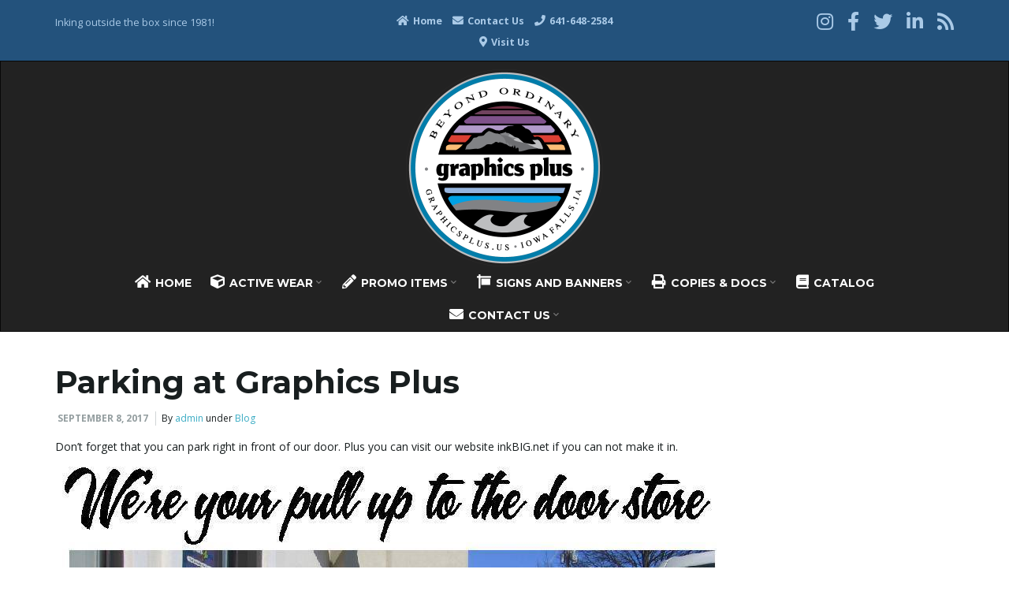

--- FILE ---
content_type: text/html; charset=UTF-8
request_url: http://www.inkbig.net/parking-graphics-plus/
body_size: 10394
content:
<!DOCTYPE html><!--[if IE 7]>
<html class="ie ie7" lang="en-US">
<![endif]-->
<!--[if IE 8]>
<html class="ie ie8" lang="en-US">
<![endif]-->
<!--[if !(IE 7) & !(IE 8)]><!-->
<html lang="en-US">
<!--<![endif]-->
    <head>
        <meta charset="UTF-8">
        <meta http-equiv="X-UA-Compatible" content="IE=edge">
        <meta name="viewport" content="width=device-width, initial-scale=1">
        <title>Parking at Graphics Plus &#8211; Graphics Plus</title>
<meta name='robots' content='max-image-preview:large' />

<!-- Open Graph Meta Tags generated by Blog2Social 873 - https://www.blog2social.com -->
<meta property="og:title" content="Parking at Graphics Plus"/>
<meta property="og:description" content="Don&#039;t forget that you can park right in front of our door. Plus you can visit our website inkBIG.net if you can not make it in."/>
<meta property="og:url" content="/parking-graphics-plus/"/>
<meta property="og:image" content="http://www.inkbig.net/2017/09/parking-gp.jpg"/>
<meta property="og:image:width" content="830" />
<meta property="og:image:height" content="721" />
<meta property="og:image:type" content="image/jpeg" />
<meta property="og:type" content="article"/>
<meta property="og:article:published_time" content="2017-09-08 10:38:12"/>
<meta property="og:article:modified_time" content="2017-09-10 10:39:22"/>
<!-- Open Graph Meta Tags generated by Blog2Social 873 - https://www.blog2social.com -->

<!-- Twitter Card generated by Blog2Social 873 - https://www.blog2social.com -->
<meta name="twitter:card" content="summary">
<meta name="twitter:title" content="Parking at Graphics Plus"/>
<meta name="twitter:description" content="Don&#039;t forget that you can park right in front of our door. Plus you can visit our website inkBIG.net if you can not make it in."/>
<meta name="twitter:image" content="http://www.inkbig.net/2017/09/parking-gp.jpg"/>
<!-- Twitter Card generated by Blog2Social 873 - https://www.blog2social.com -->
<meta name="author" content="admin"/>
<link rel='dns-prefetch' href='//fonts.googleapis.com' />
<link rel='dns-prefetch' href='//use.fontawesome.com' />
<link rel="alternate" type="application/rss+xml" title="Graphics Plus &raquo; Feed" href="https://www.inkbig.net/feed/" />
<link rel="alternate" type="application/rss+xml" title="Graphics Plus &raquo; Comments Feed" href="https://www.inkbig.net/comments/feed/" />
<link rel="alternate" type="application/rss+xml" title="Graphics Plus &raquo; Parking at Graphics Plus Comments Feed" href="https://www.inkbig.net/parking-graphics-plus/feed/" />
<link rel="alternate" title="oEmbed (JSON)" type="application/json+oembed" href="https://www.inkbig.net/wp-json/oembed/1.0/embed?url=https%3A%2F%2Fwww.inkbig.net%2Fparking-graphics-plus%2F" />
<link rel="alternate" title="oEmbed (XML)" type="text/xml+oembed" href="https://www.inkbig.net/wp-json/oembed/1.0/embed?url=https%3A%2F%2Fwww.inkbig.net%2Fparking-graphics-plus%2F&#038;format=xml" />
<style id='wp-img-auto-sizes-contain-inline-css' type='text/css'>
img:is([sizes=auto i],[sizes^="auto," i]){contain-intrinsic-size:3000px 1500px}
/*# sourceURL=wp-img-auto-sizes-contain-inline-css */
</style>
<link rel='stylesheet' id='bs_shortcodes-css' href='http://inkbig.net/wp-content/plugins/franz-layout-shortcodes/css/shortcodes.css?ver=6.9' type='text/css' media='all' />
<style id='wp-emoji-styles-inline-css' type='text/css'>

	img.wp-smiley, img.emoji {
		display: inline !important;
		border: none !important;
		box-shadow: none !important;
		height: 1em !important;
		width: 1em !important;
		margin: 0 0.07em !important;
		vertical-align: -0.1em !important;
		background: none !important;
		padding: 0 !important;
	}
/*# sourceURL=wp-emoji-styles-inline-css */
</style>
<link rel='stylesheet' id='wp-block-library-css' href='http://inkbig.net/wp-includes/css/dist/block-library/style.min.css?ver=6.9' type='text/css' media='all' />
<style id='classic-theme-styles-inline-css' type='text/css'>
/*! This file is auto-generated */
.wp-block-button__link{color:#fff;background-color:#32373c;border-radius:9999px;box-shadow:none;text-decoration:none;padding:calc(.667em + 2px) calc(1.333em + 2px);font-size:1.125em}.wp-block-file__button{background:#32373c;color:#fff;text-decoration:none}
/*# sourceURL=/wp-includes/css/classic-themes.min.css */
</style>
<style id='font-awesome-svg-styles-default-inline-css' type='text/css'>
.svg-inline--fa {
  display: inline-block;
  height: 1em;
  overflow: visible;
  vertical-align: -.125em;
}
/*# sourceURL=font-awesome-svg-styles-default-inline-css */
</style>
<link rel='stylesheet' id='font-awesome-svg-styles-css' href='https://inkbig.net/wp-content/uploads/font-awesome/v5.15.1/css/svg-with-js.css' type='text/css' media='all' />
<style id='font-awesome-svg-styles-inline-css' type='text/css'>
   .wp-block-font-awesome-icon svg::before,
   .wp-rich-text-font-awesome-icon svg::before {content: unset;}
/*# sourceURL=font-awesome-svg-styles-inline-css */
</style>
<style id='global-styles-inline-css' type='text/css'>
:root{--wp--preset--aspect-ratio--square: 1;--wp--preset--aspect-ratio--4-3: 4/3;--wp--preset--aspect-ratio--3-4: 3/4;--wp--preset--aspect-ratio--3-2: 3/2;--wp--preset--aspect-ratio--2-3: 2/3;--wp--preset--aspect-ratio--16-9: 16/9;--wp--preset--aspect-ratio--9-16: 9/16;--wp--preset--color--black: #000000;--wp--preset--color--cyan-bluish-gray: #abb8c3;--wp--preset--color--white: #ffffff;--wp--preset--color--pale-pink: #f78da7;--wp--preset--color--vivid-red: #cf2e2e;--wp--preset--color--luminous-vivid-orange: #ff6900;--wp--preset--color--luminous-vivid-amber: #fcb900;--wp--preset--color--light-green-cyan: #7bdcb5;--wp--preset--color--vivid-green-cyan: #00d084;--wp--preset--color--pale-cyan-blue: #8ed1fc;--wp--preset--color--vivid-cyan-blue: #0693e3;--wp--preset--color--vivid-purple: #9b51e0;--wp--preset--gradient--vivid-cyan-blue-to-vivid-purple: linear-gradient(135deg,rgb(6,147,227) 0%,rgb(155,81,224) 100%);--wp--preset--gradient--light-green-cyan-to-vivid-green-cyan: linear-gradient(135deg,rgb(122,220,180) 0%,rgb(0,208,130) 100%);--wp--preset--gradient--luminous-vivid-amber-to-luminous-vivid-orange: linear-gradient(135deg,rgb(252,185,0) 0%,rgb(255,105,0) 100%);--wp--preset--gradient--luminous-vivid-orange-to-vivid-red: linear-gradient(135deg,rgb(255,105,0) 0%,rgb(207,46,46) 100%);--wp--preset--gradient--very-light-gray-to-cyan-bluish-gray: linear-gradient(135deg,rgb(238,238,238) 0%,rgb(169,184,195) 100%);--wp--preset--gradient--cool-to-warm-spectrum: linear-gradient(135deg,rgb(74,234,220) 0%,rgb(151,120,209) 20%,rgb(207,42,186) 40%,rgb(238,44,130) 60%,rgb(251,105,98) 80%,rgb(254,248,76) 100%);--wp--preset--gradient--blush-light-purple: linear-gradient(135deg,rgb(255,206,236) 0%,rgb(152,150,240) 100%);--wp--preset--gradient--blush-bordeaux: linear-gradient(135deg,rgb(254,205,165) 0%,rgb(254,45,45) 50%,rgb(107,0,62) 100%);--wp--preset--gradient--luminous-dusk: linear-gradient(135deg,rgb(255,203,112) 0%,rgb(199,81,192) 50%,rgb(65,88,208) 100%);--wp--preset--gradient--pale-ocean: linear-gradient(135deg,rgb(255,245,203) 0%,rgb(182,227,212) 50%,rgb(51,167,181) 100%);--wp--preset--gradient--electric-grass: linear-gradient(135deg,rgb(202,248,128) 0%,rgb(113,206,126) 100%);--wp--preset--gradient--midnight: linear-gradient(135deg,rgb(2,3,129) 0%,rgb(40,116,252) 100%);--wp--preset--font-size--small: 13px;--wp--preset--font-size--medium: 20px;--wp--preset--font-size--large: 36px;--wp--preset--font-size--x-large: 42px;--wp--preset--spacing--20: 0.44rem;--wp--preset--spacing--30: 0.67rem;--wp--preset--spacing--40: 1rem;--wp--preset--spacing--50: 1.5rem;--wp--preset--spacing--60: 2.25rem;--wp--preset--spacing--70: 3.38rem;--wp--preset--spacing--80: 5.06rem;--wp--preset--shadow--natural: 6px 6px 9px rgba(0, 0, 0, 0.2);--wp--preset--shadow--deep: 12px 12px 50px rgba(0, 0, 0, 0.4);--wp--preset--shadow--sharp: 6px 6px 0px rgba(0, 0, 0, 0.2);--wp--preset--shadow--outlined: 6px 6px 0px -3px rgb(255, 255, 255), 6px 6px rgb(0, 0, 0);--wp--preset--shadow--crisp: 6px 6px 0px rgb(0, 0, 0);}:where(.is-layout-flex){gap: 0.5em;}:where(.is-layout-grid){gap: 0.5em;}body .is-layout-flex{display: flex;}.is-layout-flex{flex-wrap: wrap;align-items: center;}.is-layout-flex > :is(*, div){margin: 0;}body .is-layout-grid{display: grid;}.is-layout-grid > :is(*, div){margin: 0;}:where(.wp-block-columns.is-layout-flex){gap: 2em;}:where(.wp-block-columns.is-layout-grid){gap: 2em;}:where(.wp-block-post-template.is-layout-flex){gap: 1.25em;}:where(.wp-block-post-template.is-layout-grid){gap: 1.25em;}.has-black-color{color: var(--wp--preset--color--black) !important;}.has-cyan-bluish-gray-color{color: var(--wp--preset--color--cyan-bluish-gray) !important;}.has-white-color{color: var(--wp--preset--color--white) !important;}.has-pale-pink-color{color: var(--wp--preset--color--pale-pink) !important;}.has-vivid-red-color{color: var(--wp--preset--color--vivid-red) !important;}.has-luminous-vivid-orange-color{color: var(--wp--preset--color--luminous-vivid-orange) !important;}.has-luminous-vivid-amber-color{color: var(--wp--preset--color--luminous-vivid-amber) !important;}.has-light-green-cyan-color{color: var(--wp--preset--color--light-green-cyan) !important;}.has-vivid-green-cyan-color{color: var(--wp--preset--color--vivid-green-cyan) !important;}.has-pale-cyan-blue-color{color: var(--wp--preset--color--pale-cyan-blue) !important;}.has-vivid-cyan-blue-color{color: var(--wp--preset--color--vivid-cyan-blue) !important;}.has-vivid-purple-color{color: var(--wp--preset--color--vivid-purple) !important;}.has-black-background-color{background-color: var(--wp--preset--color--black) !important;}.has-cyan-bluish-gray-background-color{background-color: var(--wp--preset--color--cyan-bluish-gray) !important;}.has-white-background-color{background-color: var(--wp--preset--color--white) !important;}.has-pale-pink-background-color{background-color: var(--wp--preset--color--pale-pink) !important;}.has-vivid-red-background-color{background-color: var(--wp--preset--color--vivid-red) !important;}.has-luminous-vivid-orange-background-color{background-color: var(--wp--preset--color--luminous-vivid-orange) !important;}.has-luminous-vivid-amber-background-color{background-color: var(--wp--preset--color--luminous-vivid-amber) !important;}.has-light-green-cyan-background-color{background-color: var(--wp--preset--color--light-green-cyan) !important;}.has-vivid-green-cyan-background-color{background-color: var(--wp--preset--color--vivid-green-cyan) !important;}.has-pale-cyan-blue-background-color{background-color: var(--wp--preset--color--pale-cyan-blue) !important;}.has-vivid-cyan-blue-background-color{background-color: var(--wp--preset--color--vivid-cyan-blue) !important;}.has-vivid-purple-background-color{background-color: var(--wp--preset--color--vivid-purple) !important;}.has-black-border-color{border-color: var(--wp--preset--color--black) !important;}.has-cyan-bluish-gray-border-color{border-color: var(--wp--preset--color--cyan-bluish-gray) !important;}.has-white-border-color{border-color: var(--wp--preset--color--white) !important;}.has-pale-pink-border-color{border-color: var(--wp--preset--color--pale-pink) !important;}.has-vivid-red-border-color{border-color: var(--wp--preset--color--vivid-red) !important;}.has-luminous-vivid-orange-border-color{border-color: var(--wp--preset--color--luminous-vivid-orange) !important;}.has-luminous-vivid-amber-border-color{border-color: var(--wp--preset--color--luminous-vivid-amber) !important;}.has-light-green-cyan-border-color{border-color: var(--wp--preset--color--light-green-cyan) !important;}.has-vivid-green-cyan-border-color{border-color: var(--wp--preset--color--vivid-green-cyan) !important;}.has-pale-cyan-blue-border-color{border-color: var(--wp--preset--color--pale-cyan-blue) !important;}.has-vivid-cyan-blue-border-color{border-color: var(--wp--preset--color--vivid-cyan-blue) !important;}.has-vivid-purple-border-color{border-color: var(--wp--preset--color--vivid-purple) !important;}.has-vivid-cyan-blue-to-vivid-purple-gradient-background{background: var(--wp--preset--gradient--vivid-cyan-blue-to-vivid-purple) !important;}.has-light-green-cyan-to-vivid-green-cyan-gradient-background{background: var(--wp--preset--gradient--light-green-cyan-to-vivid-green-cyan) !important;}.has-luminous-vivid-amber-to-luminous-vivid-orange-gradient-background{background: var(--wp--preset--gradient--luminous-vivid-amber-to-luminous-vivid-orange) !important;}.has-luminous-vivid-orange-to-vivid-red-gradient-background{background: var(--wp--preset--gradient--luminous-vivid-orange-to-vivid-red) !important;}.has-very-light-gray-to-cyan-bluish-gray-gradient-background{background: var(--wp--preset--gradient--very-light-gray-to-cyan-bluish-gray) !important;}.has-cool-to-warm-spectrum-gradient-background{background: var(--wp--preset--gradient--cool-to-warm-spectrum) !important;}.has-blush-light-purple-gradient-background{background: var(--wp--preset--gradient--blush-light-purple) !important;}.has-blush-bordeaux-gradient-background{background: var(--wp--preset--gradient--blush-bordeaux) !important;}.has-luminous-dusk-gradient-background{background: var(--wp--preset--gradient--luminous-dusk) !important;}.has-pale-ocean-gradient-background{background: var(--wp--preset--gradient--pale-ocean) !important;}.has-electric-grass-gradient-background{background: var(--wp--preset--gradient--electric-grass) !important;}.has-midnight-gradient-background{background: var(--wp--preset--gradient--midnight) !important;}.has-small-font-size{font-size: var(--wp--preset--font-size--small) !important;}.has-medium-font-size{font-size: var(--wp--preset--font-size--medium) !important;}.has-large-font-size{font-size: var(--wp--preset--font-size--large) !important;}.has-x-large-font-size{font-size: var(--wp--preset--font-size--x-large) !important;}
:where(.wp-block-post-template.is-layout-flex){gap: 1.25em;}:where(.wp-block-post-template.is-layout-grid){gap: 1.25em;}
:where(.wp-block-term-template.is-layout-flex){gap: 1.25em;}:where(.wp-block-term-template.is-layout-grid){gap: 1.25em;}
:where(.wp-block-columns.is-layout-flex){gap: 2em;}:where(.wp-block-columns.is-layout-grid){gap: 2em;}
:root :where(.wp-block-pullquote){font-size: 1.5em;line-height: 1.6;}
/*# sourceURL=global-styles-inline-css */
</style>
<link rel='stylesheet' id='bootstrap-css' href='http://inkbig.net/wp-content/themes/franz-josef/bootstrap/css/bootstrap.min.css?ver=6.9' type='text/css' media='all' />
<link rel='stylesheet' id='font-awesome-css' href='http://inkbig.net/wp-content/plugins/elementor/assets/lib/font-awesome/css/font-awesome.min.css?ver=4.7.0' type='text/css' media='all' />
<link rel='stylesheet' id='franzjosef-css' href='http://inkbig.net/wp-content/themes/franz-josef/style.css?ver=6.9' type='text/css' media='all' />
<link rel='stylesheet' id='franzjosef-responsive-css' href='http://inkbig.net/wp-content/themes/franz-josef/responsive.css?ver=6.9' type='text/css' media='all' />
<link rel='stylesheet' id='franzjosef-google-fonts-css' href='//fonts.googleapis.com/css?family=Open+Sans%3A300italic%2C300%2C400%2C400italic%2C700%2C700italic%7CMontserrat%3A700&#038;subset=latin%2Clatin-ext&#038;ver=6.9' type='text/css' media='all' />
<link rel='stylesheet' id='franzjosef-print-css' href='http://inkbig.net/wp-content/themes/franz-josef/print.css?ver=6.9' type='text/css' media='print' />
<link rel='stylesheet' id='font-awesome-official-css' href='https://use.fontawesome.com/releases/v5.15.1/css/all.css' type='text/css' media='all' integrity="sha384-vp86vTRFVJgpjF9jiIGPEEqYqlDwgyBgEF109VFjmqGmIY/Y4HV4d3Gp2irVfcrp" crossorigin="anonymous" />
<link rel='stylesheet' id='font-awesome-official-v4shim-css' href='https://use.fontawesome.com/releases/v5.15.1/css/v4-shims.css' type='text/css' media='all' integrity="sha384-WCuYjm/u5NsK4s/NfnJeHuMj6zzN2HFyjhBu/SnZJj7eZ6+ds4zqIM3wYgL59Clf" crossorigin="anonymous" />
<style id='font-awesome-official-v4shim-inline-css' type='text/css'>
@font-face {
font-family: "FontAwesome";
font-display: block;
src: url("https://use.fontawesome.com/releases/v5.15.1/webfonts/fa-brands-400.eot"),
		url("https://use.fontawesome.com/releases/v5.15.1/webfonts/fa-brands-400.eot?#iefix") format("embedded-opentype"),
		url("https://use.fontawesome.com/releases/v5.15.1/webfonts/fa-brands-400.woff2") format("woff2"),
		url("https://use.fontawesome.com/releases/v5.15.1/webfonts/fa-brands-400.woff") format("woff"),
		url("https://use.fontawesome.com/releases/v5.15.1/webfonts/fa-brands-400.ttf") format("truetype"),
		url("https://use.fontawesome.com/releases/v5.15.1/webfonts/fa-brands-400.svg#fontawesome") format("svg");
}

@font-face {
font-family: "FontAwesome";
font-display: block;
src: url("https://use.fontawesome.com/releases/v5.15.1/webfonts/fa-solid-900.eot"),
		url("https://use.fontawesome.com/releases/v5.15.1/webfonts/fa-solid-900.eot?#iefix") format("embedded-opentype"),
		url("https://use.fontawesome.com/releases/v5.15.1/webfonts/fa-solid-900.woff2") format("woff2"),
		url("https://use.fontawesome.com/releases/v5.15.1/webfonts/fa-solid-900.woff") format("woff"),
		url("https://use.fontawesome.com/releases/v5.15.1/webfonts/fa-solid-900.ttf") format("truetype"),
		url("https://use.fontawesome.com/releases/v5.15.1/webfonts/fa-solid-900.svg#fontawesome") format("svg");
}

@font-face {
font-family: "FontAwesome";
font-display: block;
src: url("https://use.fontawesome.com/releases/v5.15.1/webfonts/fa-regular-400.eot"),
		url("https://use.fontawesome.com/releases/v5.15.1/webfonts/fa-regular-400.eot?#iefix") format("embedded-opentype"),
		url("https://use.fontawesome.com/releases/v5.15.1/webfonts/fa-regular-400.woff2") format("woff2"),
		url("https://use.fontawesome.com/releases/v5.15.1/webfonts/fa-regular-400.woff") format("woff"),
		url("https://use.fontawesome.com/releases/v5.15.1/webfonts/fa-regular-400.ttf") format("truetype"),
		url("https://use.fontawesome.com/releases/v5.15.1/webfonts/fa-regular-400.svg#fontawesome") format("svg");
unicode-range: U+F004-F005,U+F007,U+F017,U+F022,U+F024,U+F02E,U+F03E,U+F044,U+F057-F059,U+F06E,U+F070,U+F075,U+F07B-F07C,U+F080,U+F086,U+F089,U+F094,U+F09D,U+F0A0,U+F0A4-F0A7,U+F0C5,U+F0C7-F0C8,U+F0E0,U+F0EB,U+F0F3,U+F0F8,U+F0FE,U+F111,U+F118-F11A,U+F11C,U+F133,U+F144,U+F146,U+F14A,U+F14D-F14E,U+F150-F152,U+F15B-F15C,U+F164-F165,U+F185-F186,U+F191-F192,U+F1AD,U+F1C1-F1C9,U+F1CD,U+F1D8,U+F1E3,U+F1EA,U+F1F6,U+F1F9,U+F20A,U+F247-F249,U+F24D,U+F254-F25B,U+F25D,U+F267,U+F271-F274,U+F279,U+F28B,U+F28D,U+F2B5-F2B6,U+F2B9,U+F2BB,U+F2BD,U+F2C1-F2C2,U+F2D0,U+F2D2,U+F2DC,U+F2ED,U+F328,U+F358-F35B,U+F3A5,U+F3D1,U+F410,U+F4AD;
}
/*# sourceURL=font-awesome-official-v4shim-inline-css */
</style>
<script type="text/javascript" src="http://inkbig.net/wp-includes/js/jquery/jquery.min.js?ver=3.7.1" id="jquery-core-js"></script>
<script type="text/javascript" src="http://inkbig.net/wp-includes/js/jquery/jquery-migrate.min.js?ver=3.4.1" id="jquery-migrate-js"></script>
<script type="text/javascript" src="http://inkbig.net/wp-content/themes/franz-josef/bootstrap/js/bootstrap.min.js?ver=6.9" id="bootstrap-js"></script>
<script type="text/javascript" src="http://inkbig.net/wp-content/plugins/franz-layout-shortcodes/js/init.js?ver=6.9" id="bs_init-js"></script>
<script type="text/javascript" src="http://inkbig.net/wp-includes/js/imagesloaded.min.js?ver=5.0.0" id="imagesloaded-js"></script>
<script type="text/javascript" src="http://inkbig.net/wp-includes/js/masonry.min.js?ver=4.2.2" id="masonry-js"></script>
<script type="text/javascript" src="http://inkbig.net/wp-content/plugins/franz-infinite-scroll/js/jquery.infinitescroll.min.js?ver=6.9" id="infinite-scroll-js"></script>
<script type="text/javascript" id="fjis-js-extra">
/* <![CDATA[ */
var fjisJS = {"infScrollBtnLbl":"Load more","infScrollOff":"","infScrollCommentsOff":"","totalPosts":"1","postsPerPage":"10","isPageNavi":"","infScrollMsgText":"Fetching window.franzInfScrollItemsPerPage of window.franzInfScrollItemsLeft items left ...","infScrollMsgTextPlural":"Fetching window.franzInfScrollItemsPerPage of window.franzInfScrollItemsLeft items left ...","infScrollFinishedText":"All loaded!","commentsPerPage":"50","totalComments":"0","infScrollCommentsMsg":"Fetching window.franzInfScrollCommentsPerPage of window.franzInfScrollCommentsLeft comments left ...","infScrollCommentsMsgPlural":"Fetching window.franzInfScrollCommentsPerPage of window.franzInfScrollCommentsLeft comments left ...","infScrollCommentsFinishedMsg":"All comments loaded!"};
//# sourceURL=fjis-js-extra
/* ]]> */
</script>
<script type="text/javascript" src="http://inkbig.net/wp-content/plugins/franz-infinite-scroll/js/fjis.js?ver=6.9" id="fjis-js"></script>
<script type="text/javascript" src="http://inkbig.net/wp-content/themes/franz-josef/js/bootstrap-hover-dropdown/bootstrap-hover-dropdown.min.js?ver=6.9" id="bootstrap-hover-dropdown-js"></script>
<script type="text/javascript" src="http://inkbig.net/wp-content/themes/franz-josef/js/bootstrap-submenu/bootstrap-submenu.min.js?ver=6.9" id="bootstrap-submenu-js"></script>
<script type="text/javascript" id="franzjosef-js-extra">
/* <![CDATA[ */
var franzJS = {"templateUrl":"http://inkbig.net/wp-content/themes/franz-josef","isSingular":"1","hasTopBar":"1","isFrontPage":"","shouldShowComments":"","sliderDisable":"1","sliderInterval":"5","disableResponsiveTables":"","isTiledPosts":""};
//# sourceURL=franzjosef-js-extra
/* ]]> */
</script>
<script type="text/javascript" src="http://inkbig.net/wp-content/themes/franz-josef/js/franzjosef.js?ver=6.9" id="franzjosef-js"></script>
<!--[if lt IE 9]><script type="text/javascript" src="http://inkbig.net/wp-content/themes/franz-josef/js/html5shiv/html5shiv.min.js?ver=6.9" id="html5shiv-js"></script>
<![endif]-->
<!--[if lt IE 9]><script type="text/javascript" src="http://inkbig.net/wp-content/themes/franz-josef/js/respond.js/respond.min.js?ver=6.9" id="respond-js"></script>
<![endif]-->
<link rel="https://api.w.org/" href="https://www.inkbig.net/wp-json/" /><link rel="alternate" title="JSON" type="application/json" href="https://www.inkbig.net/wp-json/wp/v2/posts/687" /><link rel="EditURI" type="application/rsd+xml" title="RSD" href="https://inkbig.net/xmlrpc.php?rsd" />
<meta name="generator" content="WordPress 6.9" />
<link rel="canonical" href="https://www.inkbig.net/parking-graphics-plus/" />
<link rel='shortlink' href='https://www.inkbig.net/?p=687' />
<meta property="og:image" content="https://inkbig.net/wp-content/uploads/2017/09/parking-gp.jpg" /><meta name="generator" content="Elementor 3.34.3; features: e_font_icon_svg, additional_custom_breakpoints; settings: css_print_method-external, google_font-enabled, font_display-auto">
			<style>
				.e-con.e-parent:nth-of-type(n+4):not(.e-lazyloaded):not(.e-no-lazyload),
				.e-con.e-parent:nth-of-type(n+4):not(.e-lazyloaded):not(.e-no-lazyload) * {
					background-image: none !important;
				}
				@media screen and (max-height: 1024px) {
					.e-con.e-parent:nth-of-type(n+3):not(.e-lazyloaded):not(.e-no-lazyload),
					.e-con.e-parent:nth-of-type(n+3):not(.e-lazyloaded):not(.e-no-lazyload) * {
						background-image: none !important;
					}
				}
				@media screen and (max-height: 640px) {
					.e-con.e-parent:nth-of-type(n+2):not(.e-lazyloaded):not(.e-no-lazyload),
					.e-con.e-parent:nth-of-type(n+2):not(.e-lazyloaded):not(.e-no-lazyload) * {
						background-image: none !important;
					}
				}
			</style>
			    </head>
    <body class="wp-singular post-template-default single single-post postid-687 single-format-standard wp-theme-franz-josef singular has-top-bar two-column right-sidebar elementor-default elementor-kit-2360">
    	    
    	    	<!-- Top Bar -->
        <div class="top-bar">
        	<div class="container clearfix">
            	<div class="row">
                	<div class="widget franz_top_bar_text">			<div class="text col-xs-12 col-sm-4 text-alignleft">
				<p>Inking outside the box since 1981!</p>
            </div>
		</div><div class="widget widget_franz_top_bar_menu">        <div class="top-menu col-xs-12 col-sm-4 text-aligncenter">
			<ul id="menu-top-menu" class="menu"><li id="menu-item-1471" class="menu-item menu-item-type-post_type menu-item-object-page menu-item-home menu-item-1471"><a href="https://www.inkbig.net/" class="has-icon"><i class="fa fa-home"></i> Home</a></li>
<li id="menu-item-1467" class="menu-item menu-item-type-post_type menu-item-object-page menu-item-1467"><a href="https://www.inkbig.net/contact-us/" class="has-icon"><i class="fa fa-envelope"></i> Contact Us</a></li>
<li id="menu-item-1469" class="menu-item menu-item-type-custom menu-item-object-custom menu-item-1469"><a href="tel:+16416482584" class="has-icon"><i class="fa fa-phone"></i> 641-648-2584</a></li>
<li id="menu-item-1470" class="menu-item menu-item-type-custom menu-item-object-custom menu-item-1470"><a href="https://www.google.com/maps?ll=42.518686,-93.265465&#038;z=17&#038;t=m&#038;hl=en&#038;gl=US&#038;mapclient=embed&#038;cid=653339893525599757" class="has-icon"><i class="fa fa-map-marker"></i> Visit Us</a></li>
</ul>		</div>
        </div><div class="widget widget_franz_top_bar_social">	<ul class=" col-xs-12 col-sm-4 social-links text-alignright">
					<li><a href="https://www.instagram.com/inkbigger84/" title="Instagram" target="_blank">
									<i class="fa fa-instagram"></i>
							</a></li>
					<li><a href="https://www.facebook.com/InkBigIAFalls/" title="Facebook" target="_blank">
									<i class="fa fa-facebook"></i>
							</a></li>
					<li><a href="https://twitter.com/ohzone1" title="Twitter" target="_blank">
									<i class="fa fa-twitter"></i>
							</a></li>
					<li><a href="https://www.linkedin.com/company/graphics-plus-iowa-falls-ia/" title="LinkedIn" target="_blank">
									<i class="fa fa-linkedin"></i>
							</a></li>
					<li><a href="" title="Subscribe to Graphics Plus&#039;s RSS feed" target="_blank">
									<i class="fa fa-rss"></i>
							</a></li>
					</ul>
	</div>                </div>
            </div>
        </div>
                
    	<!-- Header -->
    	<div class="navbar yamm navbar-inverse">
            
            <div class="header container">
                <div class="navbar-header logo">
                	<button type="button" class="navbar-toggle collapsed" data-toggle="collapse" data-target="#header-menu-wrapper">
                        <span class="sr-only">Toggle navigation</span>
                        <span class="icon-bar"></span>
                        <span class="icon-bar"></span>
                        <span class="icon-bar"></span>
                    </button>
                                        <h2 class="site-title"><a href="https://www.inkbig.net">
                    	        <img fetchpriority="high" src="https://www.inkbig.net/wp-content/uploads/2025/10/GP-Circle-White-Web-US.png" height="250" width="250" alt="Graphics Plus" />
                        </a></h2>
                </div>
                <div class="collapse navbar-collapse" id="header-menu-wrapper">
	                                	<ul id="menu-header" class="nav navbar-nav flip"><li id="menu-item-21" class="menu-item menu-item-type-post_type menu-item-object-page menu-item-home menu-item-21"><a href="https://www.inkbig.net/" class="has-icon"><i class="fa fa-home"></i> Home</a></li>
<li id="menu-item-24" class="menu-item menu-item-type-custom menu-item-object-custom menu-item-has-children menu-item-24"><a href="https://www.companycasuals.com/inkbig/start.jsp" class="dropdown-toggle has-icon" data-toggle="dropdown" data-submenu="1" data-depth="10" data-hover="dropdown"><i class="fa fa-cube"></i> Active Wear <i class="fa fa-chevron-down"></i></a>
<ul class="dropdown-menu">
	<li id="menu-item-6934" class="menu-item menu-item-type-custom menu-item-object-custom menu-item-6934"><a href="https://www.companycasuals.com/inkbig/start.jsp">Active Wear</a></li>
	<li id="menu-item-6940" class="menu-item menu-item-type-post_type menu-item-object-page menu-item-6940"><a href="https://www.inkbig.net/sports-wear/">Sports Wear</a></li>
	<li id="menu-item-241" class="menu-item menu-item-type-post_type menu-item-object-page menu-item-241"><a href="https://www.inkbig.net/sports-wear/screenprinting/">Custom Screenprint Shirts</a></li>
	<li id="menu-item-271" class="menu-item menu-item-type-post_type menu-item-object-page menu-item-271"><a href="https://www.inkbig.net/sports-wear/embroidery/">Embroidery</a></li>
	<li id="menu-item-93" class="menu-item menu-item-type-post_type menu-item-object-page menu-item-93"><a href="https://www.inkbig.net/headwear/">Headwear</a></li>
</ul>
</li>
<li id="menu-item-23" class="menu-item menu-item-type-custom menu-item-object-custom menu-item-has-children menu-item-23"><a href="http://www.inkbig.net/promotional-items/" class="dropdown-toggle has-icon" data-toggle="dropdown" data-submenu="1" data-depth="10" data-hover="dropdown"><i class="fa fa-pencil"></i> Promo Items <i class="fa fa-chevron-down"></i></a>
<ul class="dropdown-menu">
	<li id="menu-item-427" class="menu-item menu-item-type-post_type menu-item-object-page menu-item-427"><a href="https://www.inkbig.net/promotional-items/">Promotional Items</a></li>
	<li id="menu-item-654" class="menu-item menu-item-type-post_type menu-item-object-page menu-item-has-children menu-item-654 dropdown-submenu"><a href="https://www.inkbig.net/promotional-items/premier-awards/">Premier Awards</a>
	<ul class="dropdown-menu">
		<li id="menu-item-369" class="menu-item menu-item-type-post_type menu-item-object-page menu-item-369"><a href="https://www.inkbig.net/promotional-items/premier-awards/premier-acrylic-awards/">Premier Acrylic Awards</a></li>
		<li id="menu-item-371" class="menu-item menu-item-type-post_type menu-item-object-page menu-item-371"><a href="https://www.inkbig.net/promotional-items/premier-awards/premier-corporate-awards/">Premier Corporate Awards</a></li>
		<li id="menu-item-370" class="menu-item menu-item-type-post_type menu-item-object-page menu-item-370"><a href="https://www.inkbig.net/promotional-items/premier-awards/premier-crystal-glass-awards/">Premier Crystal &#038; Glass Awards</a></li>
		<li id="menu-item-372" class="menu-item menu-item-type-post_type menu-item-object-page menu-item-372"><a href="https://www.inkbig.net/promotional-items/premier-awards/premier-sport-and-academic-awards/">Premier Sport and Academic Awards</a></li>
	</ul>
</li>
	<li id="menu-item-3564" class="menu-item menu-item-type-post_type menu-item-object-page menu-item-3564"><a href="https://www.inkbig.net/promotional-items/polar-camel-high-endurance-drinkware/">Polar Camel – High Endurance Drinkware</a></li>
	<li id="menu-item-368" class="menu-item menu-item-type-post_type menu-item-object-page menu-item-368"><a href="https://www.inkbig.net/promotional-items/premier-custom-color/">Premier Custom Color Promotional Items</a></li>
	<li id="menu-item-621" class="menu-item menu-item-type-post_type menu-item-object-page menu-item-621"><a href="https://www.inkbig.net/promotional-items/premier-leather-gifts/">Premier Leather Gifts</a></li>
	<li id="menu-item-367" class="menu-item menu-item-type-post_type menu-item-object-page menu-item-367"><a href="https://www.inkbig.net/promotional-items/premier-personalized-gifts/">Premier Personalized Gifts</a></li>
</ul>
</li>
<li id="menu-item-270" class="menu-item menu-item-type-post_type menu-item-object-page menu-item-has-children menu-item-270"><a href="https://www.inkbig.net/promotional-items/vinyl-banners/" class="dropdown-toggle has-icon" data-toggle="dropdown" data-submenu="1" data-depth="10" data-hover="dropdown"><i class="fa fa-sign"></i> Signs And Banners <i class="fa fa-chevron-down"></i></a>
<ul class="dropdown-menu">
	<li id="menu-item-228" class="menu-item menu-item-type-post_type menu-item-object-page menu-item-228"><a href="https://www.inkbig.net/promotional-items/signs/">Advertising banners, signs and visual graphics</a></li>
</ul>
</li>
<li id="menu-item-231" class="menu-item menu-item-type-post_type menu-item-object-page menu-item-has-children menu-item-231"><a href="https://www.inkbig.net/printing/" class="dropdown-toggle has-icon" data-toggle="dropdown" data-submenu="1" data-depth="10" data-hover="dropdown"><i class="fa fa-print"></i> Copies &#038; Docs <i class="fa fa-chevron-down"></i></a>
<ul class="dropdown-menu">
	<li id="menu-item-425" class="menu-item menu-item-type-post_type menu-item-object-page menu-item-425"><a href="https://www.inkbig.net/printing/">Copies &#038; Documents</a></li>
	<li id="menu-item-258" class="menu-item menu-item-type-post_type menu-item-object-page menu-item-258"><a href="https://www.inkbig.net/printing/bw-color-copies/">Black and White / Color Copies</a></li>
	<li id="menu-item-261" class="menu-item menu-item-type-post_type menu-item-object-page menu-item-261"><a href="https://www.inkbig.net/printing/booklet-printing/">Booklet Printing</a></li>
	<li id="menu-item-668" class="menu-item menu-item-type-post_type menu-item-object-page menu-item-668"><a href="https://www.inkbig.net/business-forms/">Business Forms</a></li>
	<li id="menu-item-263" class="menu-item menu-item-type-post_type menu-item-object-page menu-item-263"><a href="https://www.inkbig.net/printing/custom-business-forms/">Custom Business Forms</a></li>
	<li id="menu-item-262" class="menu-item menu-item-type-post_type menu-item-object-page menu-item-262"><a href="https://www.inkbig.net/printing/custom-checks/">Custom Checks</a></li>
	<li id="menu-item-242" class="menu-item menu-item-type-post_type menu-item-object-page menu-item-242"><a href="https://www.inkbig.net/printing/engineering-prints/">Engineering Prints</a></li>
	<li id="menu-item-236" class="menu-item menu-item-type-post_type menu-item-object-page menu-item-236"><a href="https://www.inkbig.net/printing/laminating/">Laminating</a></li>
	<li id="menu-item-269" class="menu-item menu-item-type-post_type menu-item-object-page menu-item-269"><a href="https://www.inkbig.net/printing/manual-printing/">Manual Printing</a></li>
	<li id="menu-item-260" class="menu-item menu-item-type-post_type menu-item-object-page menu-item-260"><a href="https://www.inkbig.net/printing/presentation-graphics/">Presentation Graphics</a></li>
	<li id="menu-item-259" class="menu-item menu-item-type-post_type menu-item-object-page menu-item-259"><a href="https://www.inkbig.net/printing/presentations/">Presentations</a></li>
	<li id="menu-item-344" class="menu-item menu-item-type-post_type menu-item-object-page menu-item-344"><a href="https://www.inkbig.net/printing/vinyl-cutting/">Vinyl Cutting</a></li>
</ul>
</li>
<li id="menu-item-1149" class="menu-item menu-item-type-post_type menu-item-object-page menu-item-1149"><a href="https://www.inkbig.net/catalog/" class="has-icon"><i class="fa fa-book"></i> Catalog</a></li>
<li id="menu-item-29" class="menu-item menu-item-type-post_type menu-item-object-page menu-item-has-children menu-item-29"><a href="https://www.inkbig.net/contact-us/" class="dropdown-toggle has-icon" data-toggle="dropdown" data-submenu="1" data-depth="10" data-hover="dropdown"><i class="fa fa-envelope"></i> Contact Us <i class="fa fa-chevron-down"></i></a>
<ul class="dropdown-menu">
	<li id="menu-item-22" class="menu-item menu-item-type-post_type menu-item-object-page menu-item-22"><a href="https://www.inkbig.net/about-us/">About Us</a></li>
	<li id="menu-item-25" class="menu-item menu-item-type-custom menu-item-object-custom menu-item-25"><a href="http://repos4resale.com">Equipment</a></li>
	<li id="menu-item-699" class="menu-item menu-item-type-post_type menu-item-object-page current_page_parent menu-item-699"><a href="https://www.inkbig.net/graphics-plus-blog/">Blog</a></li>
	<li id="menu-item-428" class="menu-item menu-item-type-post_type menu-item-object-page menu-item-428"><a href="https://www.inkbig.net/contact-us/">Contact Us</a></li>
	<li id="menu-item-286" class="menu-item menu-item-type-post_type menu-item-object-page menu-item-286"><a href="https://www.inkbig.net/contact-us/pre-production-artwork/">Pre-Production Artwork</a></li>
</ul>
</li>
</ul>                                    </div>
            </div>
        </div>
        
        
	<div class="container main">
    	<div class="row">
        	<div class="main col-md-9">
            	            	<div class="post-687 post type-post status-publish format-standard hentry category-blog" id="entry-687">
    <h1 class="entry-title">Parking at Graphics Plus</h1>
    <div class="entry-meta-wrap">    <ul class="entry-meta">
    	        <li class="date"><a href="https://www.inkbig.net/parking-graphics-plus/">September 8, 2017</a></li>
                <li class="byline">By <span class="author"><a href="https://www.inkbig.net/author/admin/" rel="author">admin</a></span> under <span class="terms"><a class="term term-category term-3" href="https://www.inkbig.net/category/blog/">Blog</a></span></li>
            </ul>
    <span class="published"><span class="value-title" title="2017-09-08T15:38:12+00:00" /></span>
<span class="updated"><span class="value-title" title="2017-09-10T15:39:22+00:00" /></span>
<span class="vcard author"><span class="fn nickname"><span class="value-title" title="admin" /></span></span></div>
    
        
    <div class="entry-content clearfix">
    	<p>Don&#8217;t forget that you can park right in front of our door. Plus you can visit our website inkBIG.net if you can not make it in.<img decoding="async" class="aligncenter size-full wp-image-688" src="http://www.inkbig.net/2017/09/parking-gp.jpg" alt="" width="830" height="721" srcset="https://inkbig.net/wp-content/uploads/2017/09/parking-gp.jpg 830w, https://inkbig.net/wp-content/uploads/2017/09/parking-gp-300x261.jpg 300w, https://inkbig.net/wp-content/uploads/2017/09/parking-gp-768x667.jpg 768w, https://inkbig.net/wp-content/uploads/2017/09/parking-gp-600x521.jpg 600w" sizes="(max-width: 830px) 100vw, 830px" /></p>
    </div>
    
        <div class="entry-author">
        <div class="row">
            <div class="author-avatar col-sm-2">
            	<a href="https://www.inkbig.net/author/admin/" rel="author">
					<img alt='' src='https://secure.gravatar.com/avatar/10f49181867eceafd0c58e574d68b79ab230fd62687cae31c9be49747fc9b6c9?s=125&#038;d=mm&#038;r=g' srcset='https://secure.gravatar.com/avatar/10f49181867eceafd0c58e574d68b79ab230fd62687cae31c9be49747fc9b6c9?s=250&#038;d=mm&#038;r=g 2x' class='avatar avatar-125 photo' height='125' width='125' decoding='async'/>                </a>
            </div>
            <div class="author-bio col-sm-10">
                <h3 class="section-title-sm">admin</h3>
                    <ul class="author-social">
    	        
			        <li><a href="mailto:state2008@gmail.com"><i class="fa fa-envelope-o"></i></a></li>
            </ul>
                </div>
        </div>
    </div>
        <div class="prev-next-posts well">
    	<div class="row">
            <div class="col-sm-6 prev-post">
                                    <h3 class="section-title-sm"><i class="fa fa-chevron-circle-left"></i> Previous</h3>
                    <h4>Graphics Plus can do Custom Business Forms</h4>
                                        <a href="https://www.inkbig.net/graphics-plus-can-custom-business-forms/" class="post-link">&nbsp;</a>
                            </div>
    
            <div class="col-sm-6 next-post">
                                    <h3 class="section-title-sm">Next <i class="fa fa-chevron-circle-right"></i></h3>
                    <h4>Outdoor sponsor signs &#8211; Targeting Excellence</h4>
                                        <a href="https://www.inkbig.net/outdoor-sponsor-signs-targeting-excellence/" class="post-link">&nbsp;</a>
                            </div>
        </div>
    </div>
        </div>                            </div>
            
            <div class="sidebar col-md-3 flip">
	        
        
        </div>            
        </div>
    </div>

		        
		        <div class="footer footer-inverse">
        	                <div class="footer-lg">
                    <div class="container">
                        <div class="row">
                            <div id="search-5" class="clearfix item col-sm-6 col-md-3 widget_search"><h4 class="item-title">Search our site</h4><form class="searchform" action="https://www.inkbig.net" method="get" role="form">
	    <div class="form-group">
        <label for="s" class="sr-only">Search keyword</label>
        <input type="text" name="s" id="s" placeholder="Search" class="form-control" value="" />
        <button type="submit" class="pull-right flip"><i class="fa fa-search"></i></button>
    </div>
</form></div>                        </div>
                    </div>
                </div>
                        
                        
                    	<div class="bottom-bar">
            	<div class="container clearfix">
                	<div class="row">
                    	                        <div class="copyright col-xs-12 col-sm-6">
                        	<p class="copyright-text">
                            &copy; 2026 Graphics Plus. All rights reserved.<br />                            </p>
                            
                                                        <p>
                            	Delicately crafted using <a href="http://www.graphene-theme.com/franz-josef/" rel="nofollow">Franz Josef theme</a> and WordPress.                            </p>
                                                    </div>
                        
                        	<ul class="col-xs-12 col-sm-6 social-links text-alignright">
					<li><a href="https://www.instagram.com/inkbigger84/" title="Instagram" target="_blank">
									<i class="fa fa-instagram"></i>
							</a></li>
					<li><a href="https://www.facebook.com/InkBigIAFalls/" title="Facebook" target="_blank">
									<i class="fa fa-facebook"></i>
							</a></li>
					<li><a href="https://twitter.com/ohzone1" title="Twitter" target="_blank">
									<i class="fa fa-twitter"></i>
							</a></li>
					<li><a href="https://www.linkedin.com/company/graphics-plus-iowa-falls-ia/" title="LinkedIn" target="_blank">
									<i class="fa fa-linkedin"></i>
							</a></li>
					<li><a href="" title="Subscribe to Graphics Plus&#039;s RSS feed" target="_blank">
									<i class="fa fa-rss"></i>
							</a></li>
					</ul>
	                    </div>
            	</div>
            </div>
            
        	<script type="speculationrules">
{"prefetch":[{"source":"document","where":{"and":[{"href_matches":"/*"},{"not":{"href_matches":["/wp-*.php","/wp-admin/*","/wp-content/uploads/*","/wp-content/*","/wp-content/plugins/*","/wp-content/themes/franz-josef/*","/*\\?(.+)"]}},{"not":{"selector_matches":"a[rel~=\"nofollow\"]"}},{"not":{"selector_matches":".no-prefetch, .no-prefetch a"}}]},"eagerness":"conservative"}]}
</script>
			<script>
				const lazyloadRunObserver = () => {
					const lazyloadBackgrounds = document.querySelectorAll( `.e-con.e-parent:not(.e-lazyloaded)` );
					const lazyloadBackgroundObserver = new IntersectionObserver( ( entries ) => {
						entries.forEach( ( entry ) => {
							if ( entry.isIntersecting ) {
								let lazyloadBackground = entry.target;
								if( lazyloadBackground ) {
									lazyloadBackground.classList.add( 'e-lazyloaded' );
								}
								lazyloadBackgroundObserver.unobserve( entry.target );
							}
						});
					}, { rootMargin: '200px 0px 200px 0px' } );
					lazyloadBackgrounds.forEach( ( lazyloadBackground ) => {
						lazyloadBackgroundObserver.observe( lazyloadBackground );
					} );
				};
				const events = [
					'DOMContentLoaded',
					'elementor/lazyload/observe',
				];
				events.forEach( ( event ) => {
					document.addEventListener( event, lazyloadRunObserver );
				} );
			</script>
			<script id="wp-emoji-settings" type="application/json">
{"baseUrl":"https://s.w.org/images/core/emoji/17.0.2/72x72/","ext":".png","svgUrl":"https://s.w.org/images/core/emoji/17.0.2/svg/","svgExt":".svg","source":{"concatemoji":"http://inkbig.net/wp-includes/js/wp-emoji-release.min.js?ver=6.9"}}
</script>
<script type="module">
/* <![CDATA[ */
/*! This file is auto-generated */
const a=JSON.parse(document.getElementById("wp-emoji-settings").textContent),o=(window._wpemojiSettings=a,"wpEmojiSettingsSupports"),s=["flag","emoji"];function i(e){try{var t={supportTests:e,timestamp:(new Date).valueOf()};sessionStorage.setItem(o,JSON.stringify(t))}catch(e){}}function c(e,t,n){e.clearRect(0,0,e.canvas.width,e.canvas.height),e.fillText(t,0,0);t=new Uint32Array(e.getImageData(0,0,e.canvas.width,e.canvas.height).data);e.clearRect(0,0,e.canvas.width,e.canvas.height),e.fillText(n,0,0);const a=new Uint32Array(e.getImageData(0,0,e.canvas.width,e.canvas.height).data);return t.every((e,t)=>e===a[t])}function p(e,t){e.clearRect(0,0,e.canvas.width,e.canvas.height),e.fillText(t,0,0);var n=e.getImageData(16,16,1,1);for(let e=0;e<n.data.length;e++)if(0!==n.data[e])return!1;return!0}function u(e,t,n,a){switch(t){case"flag":return n(e,"\ud83c\udff3\ufe0f\u200d\u26a7\ufe0f","\ud83c\udff3\ufe0f\u200b\u26a7\ufe0f")?!1:!n(e,"\ud83c\udde8\ud83c\uddf6","\ud83c\udde8\u200b\ud83c\uddf6")&&!n(e,"\ud83c\udff4\udb40\udc67\udb40\udc62\udb40\udc65\udb40\udc6e\udb40\udc67\udb40\udc7f","\ud83c\udff4\u200b\udb40\udc67\u200b\udb40\udc62\u200b\udb40\udc65\u200b\udb40\udc6e\u200b\udb40\udc67\u200b\udb40\udc7f");case"emoji":return!a(e,"\ud83e\u1fac8")}return!1}function f(e,t,n,a){let r;const o=(r="undefined"!=typeof WorkerGlobalScope&&self instanceof WorkerGlobalScope?new OffscreenCanvas(300,150):document.createElement("canvas")).getContext("2d",{willReadFrequently:!0}),s=(o.textBaseline="top",o.font="600 32px Arial",{});return e.forEach(e=>{s[e]=t(o,e,n,a)}),s}function r(e){var t=document.createElement("script");t.src=e,t.defer=!0,document.head.appendChild(t)}a.supports={everything:!0,everythingExceptFlag:!0},new Promise(t=>{let n=function(){try{var e=JSON.parse(sessionStorage.getItem(o));if("object"==typeof e&&"number"==typeof e.timestamp&&(new Date).valueOf()<e.timestamp+604800&&"object"==typeof e.supportTests)return e.supportTests}catch(e){}return null}();if(!n){if("undefined"!=typeof Worker&&"undefined"!=typeof OffscreenCanvas&&"undefined"!=typeof URL&&URL.createObjectURL&&"undefined"!=typeof Blob)try{var e="postMessage("+f.toString()+"("+[JSON.stringify(s),u.toString(),c.toString(),p.toString()].join(",")+"));",a=new Blob([e],{type:"text/javascript"});const r=new Worker(URL.createObjectURL(a),{name:"wpTestEmojiSupports"});return void(r.onmessage=e=>{i(n=e.data),r.terminate(),t(n)})}catch(e){}i(n=f(s,u,c,p))}t(n)}).then(e=>{for(const n in e)a.supports[n]=e[n],a.supports.everything=a.supports.everything&&a.supports[n],"flag"!==n&&(a.supports.everythingExceptFlag=a.supports.everythingExceptFlag&&a.supports[n]);var t;a.supports.everythingExceptFlag=a.supports.everythingExceptFlag&&!a.supports.flag,a.supports.everything||((t=a.source||{}).concatemoji?r(t.concatemoji):t.wpemoji&&t.twemoji&&(r(t.twemoji),r(t.wpemoji)))});
//# sourceURL=http://inkbig.net/wp-includes/js/wp-emoji-loader.min.js
/* ]]> */
</script>
        </div>
    </body>
</html>

--- FILE ---
content_type: text/javascript
request_url: http://inkbig.net/wp-content/plugins/franz-infinite-scroll/js/fjis.js?ver=6.9
body_size: 4557
content:
jQuery(document).ready(function($) {
	
	$('.infinite-load .load').each(function(){
		$(this).data( 'remaining-posts', $(this).data('totalPosts') - $(this).data('postsPerPage'));
		var infScrollBtnObj = $(this);
		var infScroll = $(this).data('container');
		
		var infScrollOptions = {
				navSelector : $(this).data('navSelector'),
				nextSelector: $(this).data('nextSelector'),
				itemSelector: $(this).data('itemSelector'),
				animate 	: false,
				loading		: {
					msgText		: franzGetInfScrollMessage('post', $(this).data('postsPerPage'), $(this).data('remainingPosts')),
					finishedMsg	: fjisJS.infScrollFinishedText,
					img			: '',
					msg			: null,
					speed		: 400
				},
				// debug		: true
		};
		
		if (  $(this).data('direction') == 'reverse' ) {
			infScrollOptions.direction = $(this).data('direction');
			
			var currentPage = parseInt( $(infScrollOptions.navSelector+' .current').html() );
			infScrollOptions.state = { currPage: currentPage };
			
			if ($(infScrollOptions.nextSelector).length > 0) {
				var nextURI = $(infScrollOptions.nextSelector).attr('href');
				var nextIndex = (currentPage-1).toString();
				
				var suffix = nextURI.slice(-(nextURI.length - nextURI.indexOf(nextIndex)-nextIndex.length));
				var pathURI = nextURI.replace(nextIndex,'').replace(suffix,'');
	
				infScrollOptions.pathParse = function(path,nextPage){
					path = [pathURI,suffix];
					return path;
				};
			}
		}
		
		$(infScroll).infinitescroll(infScrollOptions, function(newElems){
			infScrollBtnObj.data('remaining-posts', infScrollBtnObj.data('remainingPosts') - parseInt(newElems.length));
			
			if ( infScrollBtnObj.data('method') == 'click' ) infScrollBtnObj.html(franzGetInfScrollBtnLbl(infScrollBtnObj.data('remainingPosts')));
			else infScrollBtnObj.html(franzGetInfScrollMessage('post', infScrollBtnObj.data('postsPerPage'), infScrollBtnObj.data('remainingPosts')));

			if ( $(infScroll).data('masonry') ) {
				  var $newElems = $( newElems ).css({ opacity: 0 }); 		// hide new items while they are loading
				  $('p.infinite-load').css('margin-top', '2000px');			// push the loading button down while the new items are loading
				  $(infScroll).imagesLoaded(function(){						// ensure that images load before adding to masonry layout
					  $newElems.animate({ opacity: 1 });					// show elems now they're ready
					  $(infScroll).masonry( 'appended', $newElems, true );
					  $('p.infinite-load').css('margin-top', '20px');
				  });
			}
			
			if ( infScrollBtnObj.data('remainingPosts') <= 0 ) {
				infScrollBtnObj.html(fjisJS.infScrollFinishedText).addClass('disabled').removeAttr('href');
				$(infScroll).infinitescroll('destroy');
			}
		});
		$($(this).data('navSelector')).hide();
		
		if ( $(this).data('method') == 'click' ){
			$(infScroll).infinitescroll('pause');
			$(this).click(function(e){
				e.preventDefault();
				if ($(this).data('remainingPosts') <= 0) return;
				$($(this).data('container')).infinitescroll('retrieve');
				$(this).html(franzGetInfScrollMessage('post', $(this).data('postsPerPage'), $(this).data('remainingPosts')));
			});
		} else {
			$(this).html(franzGetInfScrollMessage('post', $(this).data('postsPerPage'), $(this).data('remainingPosts')));
		}
	});
});


function franzGetInfScrollMessage(type,itemsPerLoad,itemsLeft){
	type = typeof type !== 'undefined' ? type : 'post';
	
	if (itemsLeft < itemsPerLoad) itemsPerLoad = itemsLeft;
	var message = '';
	
	if ( type == 'post' ) {
		if (itemsLeft > 1) message = fjisJS.infScrollMsgTextPlural.replace('window.franzInfScrollItemsPerPage',itemsPerLoad).replace('window.franzInfScrollItemsLeft',itemsLeft);
		else message = fjisJS.infScrollMsgText.replace('window.franzInfScrollItemsPerPage',itemsPerLoad).replace('window.franzInfScrollItemsLeft',itemsLeft);
	}
	
	if ( type == 'comment' ) {
		if (itemsLeft > 1) message = fjisJS.infScrollCommentsMsgPlural.replace('window.franzInfScrollCommentsPerPage',itemsPerLoad).replace('window.franzInfScrollCommentsLeft',itemsLeft);
		else message = fjisJS.infScrollCommentsMsg.replace('window.franzInfScrollCommentsPerPage',itemsPerLoad).replace('window.franzInfScrollCommentsLeft',itemsLeft);
	}
	
	message = '<i class="fa fa-spinner fa-spin"></i> ' + message;
	return message;
}


function franzGetInfScrollBtnLbl(itemsLeft){
	var message = '';
	if ( itemsLeft == 0 ) message = fjisJS.infScrollFinishedText;
	else message = fjisJS.infScrollBtnLbl;
	return message;
}